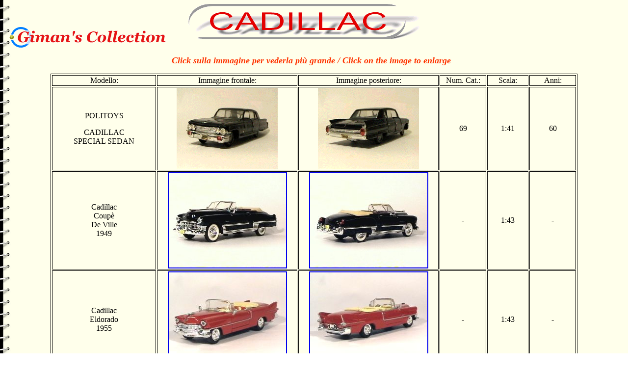

--- FILE ---
content_type: text/html
request_url: http://giman-collection.it/cadillac.htm
body_size: 8548
content:
<html>
<head>
<title>Cadillac</title>
<meta name="description" content="cadillac">
<meta name="keywords" content="husky, corgi toys, politoys, lesney, matchbox, chevrolet corvette, chevrolet, corvette, ghia, crysler, playmouth, oldsmobile toronado, oldsmobile, toronado, pontiac, ford, studerbaker, bat mobile, cadillac">

<meta http-equiv="Content-Type" content="text/html; charset=iso-8859-1">

</head>

<body bgcolor="#FFFFFF" background="immagini/a01sfondo.gif" bgproperties="fixed">
<div align="CENTER"> 
  <p align="left"><b><font face="Comic Sans MS" size="+12"><b><font face="Comic Sans MS" size="+1">&nbsp;&nbsp;<a href="index.htm"><img src="immagini/loghi/logo-gimannewp.gif" width="321" height="42" align="absmiddle" border="0"></a></font></b></font>&nbsp;&nbsp;&nbsp;&nbsp;&nbsp;&nbsp;&nbsp;&nbsp;</b><img src="immagini/loghi/logocadillacnew.gif" width="500" height="72"></p>
  <p align="center">    <b><font color="#FF3300"><i><font size="4">Click sulla immagine per vederla 
    pi&ugrave; grande / Click on the image to enlarge</font></i></font></b>&nbsp; &nbsp; </p>
  <table border="1" width="85%" bordercolor="#000000" bordercolorlight="#000000">
    <tr> 
      <td width="20%"> 
        <div align="CENTER"> <font face="Comic Sans MS">Modello:</font> </div>
      </td>
      <td width="27%"> 
        <div align="CENTER"> <font face="Comic Sans MS">Immagine frontale:</font> 
        </div>
      </td>
      <td width="27%"> 
        <div align="CENTER"> <font face="Comic Sans MS">Immagine posteriore:</font> 
        </div>
      </td>
      <td width="9%"> 
        <div align="CENTER"> <font face="Comic Sans MS">Num. Cat.:</font> </div>
      </td>
      <td width="8%"> 
        <div align="CENTER"> <font face="Comic Sans MS">Scala:</font> </div>
      </td>
      <td width="9%"> 
        <div align="CENTER"> <font face="Comic Sans MS">Anni:</font> </div>
      </td>
    </tr>
    <tr> 
      <td width="20%"> 
        <div align="center"> 
          <p align="CENTER"><font face="Comic Sans MS">POLITOYS</font></p>
          <p align="CENTER"><font face="Comic Sans MS">CADILLAC<br>
            SPECIAL SEDAN</font> </p>
        </div>
      </td>
      <td width="27%"> 
        <div align="center"><font face="Comic Sans MS"><a href="xpp33.htm"><img src="immagini/pp33.gif" width="206" height="166"></a></font></div>
      </td>
      <td width="27%"> 
        <div align="center"><font face="Comic Sans MS"><a href="xpp34.htm"><img src="immagini/pp34.gif" width="206" height="166"></a></font></div>
      </td>
      <td width="9%"> 
        <div align="center"><font face="Comic Sans MS">69</font></div>
      </td>
      <td width="8%"> 
        <div align="center"><font face="Comic Sans MS">1:41</font></div>
      </td>
      <td width="9%"> 
        <div align="center"><font face="Comic Sans MS">60</font></div>
      </td>
    </tr>
    <tr> 
      <td width="20%"> 
        <div align="center"> 
          <p><font face="Comic Sans MS">Cadillac<br>
            Coup&egrave; <br>
            De Ville<br>
            1949 </font></p>
        </div>
      </td>
      <td width="27%"> 
        <div align="center"><a href="xautousa5001.htm"><img src="immagini/usa6001fp.jpg" width="239" height="192" border="2" alt="tecnical specification"></a></div>
      </td>
      <td width="27%"> 
        <div align="center"><a href="xautousa5002.htm"><img src="immagini/usa6001bp.jpg" width="239" height="192" border="2" alt="tecnical specification"></a></div>
      </td>
      <td width="9%"> 
        <div align="center"><font face="Comic Sans MS">-</font></div>
      </td>
      <td width="8%"> 
        <div align="center"><font face="Comic Sans MS">1:43</font></div>
      </td>
      <td width="9%"> 
        <div align="center"><font face="Comic Sans MS">-</font> </div>
      </td>
    </tr>
    <tr> 
      <td width="20%"> 
        <div align="center"> 
          <p align="CENTER"><font face="Comic Sans MS">Cadillac <br>
            Eldorado<br>
            1955</font></p>
        </div>
      </td>
      <td width="27%"> 
        <div align="center"><font face="Comic Sans MS"><a href="xautousa5023.htm"><img src="immagini/usa6012fp.jpg" width="239" height="192" align="absmiddle" border="2" alt="tecnical specification"></a></font></div>
      </td>
      <td width="27%"> 
        <div align="center"><font face="Comic Sans MS"><a href="xautousa5024.htm"><img src="immagini/usa6012bp.jpg" width="239" height="192" align="absmiddle" border="2" alt="tecnical specification"></a></font></div>
      </td>
      <td width="9%"> 
        <div align="center"><font face="Comic Sans MS">-</font></div>
      </td>
      <td width="8%"> 
        <div align="center"><font face="Comic Sans MS">1:43</font></div>
      </td>
      <td width="9%"> 
        <div align="center"><font face="Comic Sans MS">-</font></div>
      </td>
    </tr>
    <tr>
      <td><div align="center"><font face="Comic Sans MS">Cadillac <br>
         Town Car <br>
1933</font></div></td>
      <td><div align="center"><font face="Comic Sans MS"><a href="xcadillactwn01.htm"><img src="immagini/cadillactwnfp.jpg" width="240" height="181" align="absmiddle" border="2" alt="tecnical specification"></a></font></div></td>
      <td><div align="center"><font face="Comic Sans MS"><a href="xcadillactwn02.htm"><img src="immagini/cadillactwnbp.jpg" width="240" height="181" align="absmiddle" border="2" alt="tecnical specification"></a></font></div></td>
      <td><div align="center"><font face="Comic Sans MS">-</font></div></td>
      <td><div align="center"><font face="Comic Sans MS">1:32</font></div></td>
      <td><div align="center"><font face="Comic Sans MS">-</font></div></td>
    </tr>
  </table>
  <p><b><font face="Comic Sans MS"><font size=+1><img src="immagini/loghi/arr1.gif" width="60" height="38" align="absmiddle"><a href="index.htm" target="_top">Back 
    on my Home Page</a></font></font></b></p>
  <p><font face="Comic Sans MS"><font size=-1><u><b><font face="Comic Sans MS"><font size=-1><u><b><font color="#000099"><img src="immagini/loghi/e-mail.gif" width="70" height="39" align="absmiddle" border="0"></font></b></u></font></font></b></u></font></font><font face="Comic Sans MS"><font size=-1><u><b><font color="#000099"><a href="mailto:info@giman-collection.it"><font size="+1">info@giman-collection.it</font></a></font></b></u></font></font><br>
  </p>
  <p><a href="indice.htm" target="_blank"><img src="immagini/indice.gif" width="100" height="60" align="absmiddle" border="0"></a> 
    <a href="indice.htm"return true target="_blank""><img src="immagini/click01.gif" width=75 height=20 border=0 align="absmiddle"></a> 
  </p>
  <p><b><font face="Comic Sans MS"><font size="+2" color="#FF3300"><i><font color="#FF0033">Cerca 
    un Modello / Search a Model</font></i></font></font></b> </p>
  <p align="center"> 
  <div align="center"> 
    <table>
      <td> 
        <form action="http://search.freefind.com/find.html" 
method="GET" target="_top">
          <center>
            &nbsp;&nbsp; <font size=1 face="arial,helvetica" > <a 
href="http://search.freefind.com/find.html?id=3429714"> Search this site</a> or 
            <a 
href="http://search.freefind.com/find.html?id=3429714&t=w"> the web</a> &nbsp;&nbsp;&nbsp;&nbsp;&nbsp;&nbsp; 
            powered by <a href="http://www.freefind.com">FreeFind</a><br>
            <input type="HIDDEN" name="id" size="-1" value="3429714">
            <input type="HIDDEN" name="pid" size="-1" value="r">
            <input type="HIDDEN" name="mode" size="-1" value="ALL">
            &nbsp; 
            <input type="TEXT" name="query" size="20">
            <input type="SUBMIT" 
value=" Find! " name="SUBMIT">
            <input type="SUBMIT" 
name="sitemap" value="Site Map">
            <br>
            </font> 
          </center>
          <font size=1 face="arial,helvetica" > &nbsp; 
          <input type="radio" name="t" value="s" CHECKED>
          Site search 
          <input type="radio" name="t" value="w">
          Web search </font> 
        </form>
      </td>
    </table>
    <p align="left">
    <p>
    <p align="left">&nbsp;&nbsp;&nbsp;&nbsp;&nbsp;&nbsp;&nbsp;<a href="http://www.shinystat.com/it" target="_top"><img src="http://www.shinystat.com/cgi-bin/shinystat.cgi?USER=gimancollection" alt="Statistiche" border="0"></a>
</div>
</div>
</body>
</html>
